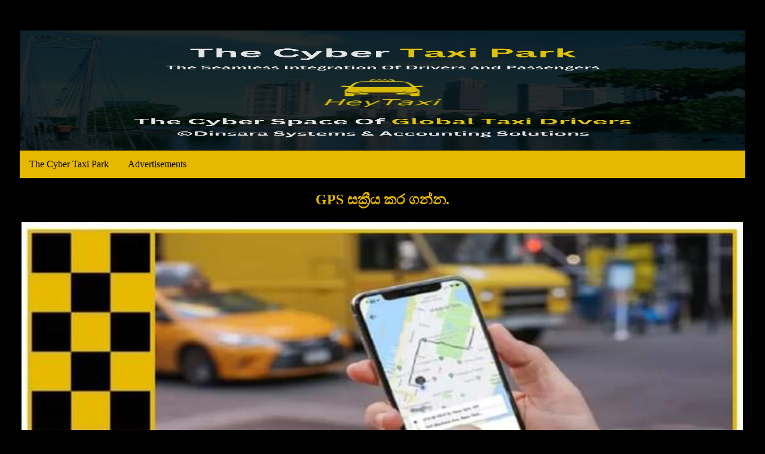

--- FILE ---
content_type: text/html; charset=utf-8
request_url: http://heytaxi.net/view_posts/item?postid=15
body_size: 1831
content:
<!DOCTYPE html>
<html lang="en">
    <head>
        <title>GPS සක්‍රීය කර ගන්න.</title>
        <meta charset="UTF-8">
        <meta name="viewport" content="width=device-width, initial-scale=1">
        <meta name="keywords" content="cyber taxi park, nearest taxi, sri lankan taxi">
        <meta name="author" content="Team of Dinsara Systems & Accounting Solutions">
        <link rel="stylesheet" href="https://ajax.googleapis.com/ajax/libs/jqueryui/1.12.1/themes/smoothness/jquery-ui.css">
        <link rel="stylesheet" type="text/css" href="/public/stylesheet/style.css">
        <link rel="stylesheet" type="text/css" href="/public/stylesheet/slider.css">
        <link rel="stylesheet" href="/public/stylesheet/adstable.css">
    </head>
        <body id = "body">
        <div id = "post-container">
            <header>
                <div id = "banner" style="background-image: url('/public/images/new_banner.jpg')"></div> 
                <div class = "top-nav">
                    <ul>
    <li>
        <a href="/">The Cyber Taxi Park</a>
    </li>
    <li>
        <a href="/ads">Advertisements</a>
    </li>
</ul>      
                </div>
            </header>

            <div id = post-details-container>
                <table class ="post-table" style="width:100%;">
                    <tr>
                        <th>
                            <h2>GPS සක්‍රීය කර ගන්න.</h2>
                        </th>
                    </tr>
                    <tr>
                        <td>
                            <img src="/public/posts/Adminma/FB_IMG_1609405633931.jpg" style="width:100%;"> 
                        </td>
                    </tr>
                        <td>
                            <p><p>වරක් ප්&zwj;රවේශ වීමෙන් ඔබේ GPS සක්&zwj;රීය කර ගන්න.<br />
රියදුරන් සහ මගීන් අකණ්ඩව සමායෝජනය කිරීමේ වියාපෘතිය.<br />
www.heytaxi.net - The Cyber Taxi Park</p>
</p>
                        </td>
                </table> 
            </div>
        </div>
        <div id="fb-root"></div>
        <div id="fb_widget_container" style="text-align: center;">
            <div class="fb-page" data-href="https://www.facebook.com/CyberTaxipark/" data-tabs="" data-width="" data-height="" data-small-header="true" data-adapt-container-width="true" data-hide-cover="false" data-show-facepile="true"><blockquote cite="https://www.facebook.com/CyberTaxipark/" class="fb-xfbml-parse-ignore">
                <a href="https://www.facebook.com/CyberTaxipark/">Hey Taxi - The Cyber Taxi Park</a></blockquote>
            </div>
        </div>
    
        <div class="comment-container">
                <h2 style="color: #e6b800;">Place Your Comments Here</h2>
                
                <table style="width:100%">
                    <tr>
                        <th colspan ="2">
                            <h2 style="color: #e6b800;">Please signin</h2>
                        </th>
                    </tr>
                    <tr style="color: #e6b800;">
                        <th>
                            Driver
                        </th>
                        <th>
                            Passenger
                        </th>
                    </tr>
                    <tr>
                        <td style="border-bottom:none;width:50%;">
                            <fieldset>
                            <div id = "FormD">
                            <form class="Forms" action="/signind/comments?postid=15" method="post">
                                <label for="phno">Phone Number:</label>
                                <input type="text" id="phoneno" name="phoneno" placeholder="Phone Number" required>
                                <label for="passwd">Password</label>
                                <input type="password" id="passwd" name="passwd" placeholder="Password" required>
                                <input type="submit" value="Signin">
                            </form>
                            <h5 style="font-size:10px; color: #e6b800;"> Not Reigstered?<a href="/signupd"> click here </a></h5>
                            </div>                            
                            </fieldset>                        
                        </td>
                        <td style="border-bottom:none;width:50%;">
                            <fieldset>
                            <div id = "FormP">
                            <form class="Forms" action="/signinp/comments?postid=15" method="post">
                                <label for="phno">Phone Number:</label>
                                <input type="text" id="phno" name="phoneno" placeholder="Phone Number" required>
                                <label for="passwd">Password</label>
                                <input type="password" id="passwd" name="passwd" placeholder="Password" required>
                                <input type="submit" value="Signin">
                            </form>
                            <h5 style="font-size:10px; color: #e6b800;"> Not Reigstered? <a href="/signupp"> click here </a></h5>
                            </div>
                            </fieldset>                     
                        </td>
                    </tr>
                </table>

                          
        </div>
        
    
        <script src="https://code.jquery.com/jquery-3.3.1.js"></script>
        <script src="/public/scripts/slider.js"></script>
        <script src="/public/scripts/comments.js"></script>
        <script>window.MathJax = { MathML: { extensions: ["mml3.js", "content-mathml.js"]}};</script>
        <script type="text/javascript" async src="https://cdnjs.cloudflare.com/ajax/libs/mathjax/2.7.0/MathJax.js?config=MML_HTMLorMML"></script>
        <script async defer crossorigin="anonymous" src="https://connect.facebook.net/en_US/sdk.js#xfbml=1&version=v18.0&appId=906758330719639" nonce="Uvov5Ri0"></script>
    </body>
</html>

--- FILE ---
content_type: text/css
request_url: http://heytaxi.net/public/stylesheet/style.css
body_size: 2958
content:
/******************************************************
                Default CSS settings
******************************************************/
#content{
  background: #e6b800;
  background-image: url("/public/images/bere.jpg");
  background-repeat: no-repeat;
  background-position: center top;
  background-size: 1200px, 900px;
  display: grid;
  grid-template-columns: repeat(12,1fr);
  grid-auto-rows:minmax(160px,auto);
}
#main{
  grid-column: 1/13;
  grid-row: 1/4;
  background: black;
  color:white;
  text-align: center;
  opacity: 0.85;
  background-image: url("/public/images/strip3.png"),
  url("/public/images/logo.png");
  background-repeat: no-repeat;
  background-position: center 100%,center;
  background-size: 669px 10px,200px;
}

#main p {
  font-size:75%;
  position: relative;
  bottom: -50%;
}

#section1{
  text-align: center;
  grid-column: 1/13;
  grid-row: 4/7;
  color: white;
  background: black;
  opacity: 0.85;
}

#section1 h3{
  font-size: 90%;
}
#section1 .Form {
  text-align: left;
}
/* User Profile */
#body{
  background-color: #000000;
  position: relative;
}

#banner, #banner img{
  background-color: black;
  width: 100%;
  height: 200px;
  background-repeat: no-repeat;
  background-position: top left;
  background-size: 100% 200px;
  /* border: 2px solid #e6b800; */
  margin: 0.1%;
  opacity: 90%;
}

#profile, #search-item-wrapper,#view-drivers-wrapper,#managepayments-wrapper,#ads-container,
#post-container {
  background-color: #000000;
  margin: 4% 2%;
  color: #e6b800;
}
.hire-header{
  font-weight: bold;
}

.view-review{
  margin: 5px;
}
/* #info-container h2{
 text-align: center;
} */
/* Profile Picture */
#pic-container{
  width: 95%;
  height: 40%;
  background: #e6b800;
  margin: 5px;
  padding: 5px;
  justify-items: center;
  color: #000000;
  text-align: center;
  float: left;
}

#profile-pic img{
  background-color: black;
  border-radius: 50%;
  width: 200px;
  height: 200px;
  margin: 5px;
}
#payment-info-container{
  border: 2px solid #cccccc;
  width: 95%;
  height: 40%;
  margin: 5px;
  padding: 5px;
  /* justify-items: center; */
  /* float: left; */
  line-height: 5px;
}
#payment-info-container h2{
  text-align: center;
}
#payment-logo{
  width:120px;
}
#payment-logo img{
  background-color: black;
  width: 120px;
  height: 120px;
  margin: 5px;
}

#payment-info{
  position: relative;
  width: 300px;
  margin: 10px;
}

#payment-info p{
  line-height: 18px;
}
.search-item{
  margin:3%;
  padding: 10px;
  background-color: #e6b800;
  color:#000000;
  border: 2px solid #cccccc;
  position: relative;
  height: 300px;
  /* 1em = 16px */

}

.post-item{
  margin:3%;
  padding: 10px;
  background-color: #e6b800;
  color:#000000;
  border: 2px solid #cccccc;
  position: relative;
  height: 200px;
  /* 1em = 16px */

}

.search-item img{
width:100px;
height: 100px;
margin: 2%;
border: 1px solid #000000;
}

.post-item img{
  width:100px;
  height: 100px;
  margin: 2%;
  border: 1px solid #000000;
  }

.posted-comments img,.comment-container img{
    width: 60px;
    height: 60px;
    border-radius: 50%;
    border: solid 2px white;
    margin: 5px;
 } 
 
 .posted-comments tbody td{
   border: none;
 }
 
 .posted-comments table{
  margin-bottom:0;
 }
.item-details{
display:inline-block;
position: absolute;
top: 0;
}

.item-details h2{
  text-align: left;
  font-size: 16px; 
}

.item-details p { 
/* text-align: justify; */
line-height: 8px;
font-size: 10px;
}

.search-item #call-button button,
.search-item #sms-button button,
.search-item #location-button button{
  position: relative;
  top: 60px;
  width:100%;
  margin:5px;
}

.footer{
  background-color: #e6b800;
}

.searchcontainer{
  margin: 3%;
  padding: 0% 5%;
}

.searchcontainer input[type=text]{
  width: 100%;
}

.top-nav ul {
  list-style-type: none;
  margin: 0;
  padding: 0;
  overflow: hidden;
  background-color: #e6b800;
  width: 100%;
}

.top-nav li {
  float: none;
}

.top-nav li a {
  display: block;
  color: black;
  text-align: center;
  padding: 14px 16px;
  text-decoration: none;
  border: 0.1px solid black;
}
.comment-container{
  width:100%;
}

.posted-comments{
  width:100%;
  margin: 10px;
  padding: 5px;
}

.comment-container textarea{
  border: none;
  border-bottom: solid 2px white;
  background-color: transparent;
  color: #e6b800;
  font-size: 15px;
}

/*This class will change the font color to yellow*/
.fontCol{
  color:#e6b800;
}
.col-activated{
  color: green;
}
.col-deactivated{
  color: red;
}
.col-inactive{
  color: blue;
}
.col-expired{
  color: white;
}
.col-date, .col-para{
  color:#cccccc;
}

.errors{
  color: red;
}
/*These are the properties of the buttons*/
button{
  background-color: red;
  border: none;
  color: white;
  padding: 8px 20px;
  text-align: center;
  text-decoration: bolder;
  border-radius: 4px;
  display: inline-block;
  margin-bottom: 10px;
}

button:hover{
  background-color: #800000;
}

/*This will be used to change the font size
of specific area of tex*/
.fontSize{
  font-size: 70%;
}

label{
  display: inline-block;
  width: 70%;
  text-align: left;
  color: white;
}
#FormP input[type="text"], #FormP input[type="password"],
#FormD input[type="text"], #FormD input[type="password"]
{
  width: 100%;
}
input[type=text],input[type=password],input[type=date],input[type=file], select, textarea {
              width: 70%;
              padding: 4px 6px;
              margin: 8px 0;
              display: inline-block;
              border: 1px solid #ccc;
              border-radius: 4px;
              box-sizing: border-box;
              }
textarea{
            height: 4em;
              }

input[type=submit] {
              width: 70%;
              background-color: red;
              color: white;
              padding: 4px 8px;
              margin: 8px 0;
              border: none;
              border-radius: 4px;
              cursor: pointer;
              }
.btn input[type=submit] {
              width:auto;
              padding: 8px 20px;
              text-align: center;
              text-decoration: bolder;
              border-radius: 4px;
              display: inline-block;
                }

.btn {
  display: none;
  align-self: right;
}

input[type=submit]:hover {
              background-color: #800000;
              }
.required:after { content:" *"; }

#profile .Forms input[type=text],
#profile .Forms input[type=password],
#profile .Forms select,
#profile .Forms textarea{
  border: 1px solid #e6b800;
  background-color: black;
  color: #e6b800;
  /* width: 100%; */
}

#map-container {
	position: relative;
	display: inline-block;
	height: 300px;
	width: 328px;
	margin: 5px;
	padding: 1px;
	bottom: 11px;
}
/* Set the size of the div element that contains the map */
#map {
 position: relative;
 display: inline-block;
 height: 100%;  /* The height is 400 pixels */
 width: 100%;  /* The width is the width of the web page */
 margin: 5px;
 border: 1px solid white;
}

.delete-comment:hover{
  cursor: pointer;
}

#fb_widget_container{
  text-align: center;
  background-color: #e6b800;
  padding: 10px;
}

#terms-container
{
  color: white;
}
/* Change the link color to #800000 (red) on hover */
/* .top-nav li a:hover {
  background-color: #800000;
} */
/******************************************************
         CSS settings for smaller screens
******************************************************/
@media screen and (max-width:260px) {
  #content{
    background: #e6b800;
    background-image: url("/public/images/bere.jpg");
    background-repeat: no-repeat;
    background-position: center top;
    background-size: 1200px, 900px;
    display: grid;
    grid-template-columns: repeat(12,1fr);
    grid-auto-rows:minmax(148px,auto);
  }
  #main{
    grid-column: 1/13;
    grid-row: 1/4;
    background: black;
    color:white;
    text-align: center;
    opacity: 0.85;
    background-image: url("/public/images/strip3.png"),
    url("/public/images/logo.png");
    background-repeat: no-repeat;
    background-position: center 100%,center;
    background-size: 669px 10px,150px;
  }
  
  #main p {
    font-size:65%;
    position: relative;
    bottom: -200px;
  }
  
  #main h1, #main h2{
    font-size: 150%;
  }
  #section1{
    text-align: center;
    grid-column: 1/13;
    grid-row: 4/7;
    color: white;
    background: black;
    opacity: 0.85;
  }
  
  #section1 h3{
    font-size: 90%;
  }
}

@media screen and (min-width:360) {
  #map-container{
    height:40%;
    width:95%;
    margin: 5px;
    padding: 1px;
    bottom: 150px;
  }
  /* Set the size of the div element that contains the map */
  #map {
   height: 100%;  /* The height is 400 pixels */
   width: 100%;  /* The width is the width of the web page */
   margin: 5px;
   border: 1px solid white;
  }

}
/******************************************************
         CSS settings for larger screens
******************************************************/
@media screen and (min-width:900px) {
  #content{
    background-position: center;
    background-size: 100%;
  }

#main{
  grid-column: 1/7;
   grid-row: 1/5;
   background: black;
   color:white;
   text-align: center;
   opacity: 0.85;
   background-image: url("/public/images/strip3.png"),
   url("/public/images/logo.png");
   background-repeat: no-repeat;
   background-position: center 100%,center;
   background-size: 669px 10px,35%;
}

#main h1{
  /*Sinhala line*/
  font-weight: bolder;
  position: relative;
  bottom: -10%;
}

#main h2{
  /*Heytaxi*/
  font-weight: bolder;
  position: relative;
  bottom: -10%;
}

#main p {
  font-size:90%;
  bottom: -70%;
}

#section1 h3{
  font-size: 90%;
}

#section1{
  text-align: center;
  grid-column: 7/13;
  grid-row: 1/5;
  background: black;
  opacity: 0.85;
}

#profile, #search-item-wrapper {
margin: 10px;
}

/* Profile Picture */
#pic-container{
  width: 25%;
}

#upload {
	position: relative;
	bottom: -500px;
	right: 26.2%;
	width: 23%;
	margin: 10px;
	display: inline-block;
}
/* User Information */
#info-container {
	position: relative;
	bottom: 115px;
	left: 70px;
	margin: 10px;
	padding: 10px;
	display: inline-block;
	width: 60%;
}

#pass-info-container {
	position: relative;
	bottom: 31px;
	left: 70px;
	margin: 10px;
	padding: 10px;
	display: inline-block;
	width: 60%;
}

#payment-info-container {
	max-width: 34%;
	position: relative;
	left: -1.5px;
	bottom: 440px;
	display: inline-block;
}

#payment-info {
	width: 290px;
}

#map-container{
  height:300px;
  width:640px;
  margin: 5px;
  padding: 1px;
  bottom: 150px;
}

/* Set the size of the div element that contains the map */
#map {
 height: 103%;  /* The height is 400 pixels */
 width: 76%;  /* The width is the width of the web page */
 margin: 5px;
 border: 1px solid white;
 bottom: 615px;
left: 340px;
  }
  
.search-item{
  /* margin: 4%; */
  padding: 1%;
  padding-left: 2%;
  background-color: #e6b800;
  color:#000000;
  border: 2px solid #cccccc;
  position: relative;

}

.post-item{
  /* margin: 4%; */
  padding: 1%;
  padding-left: 2%;
  background-color: #e6b800;
  color:#000000;
  border: 2px solid #cccccc;
  position: relative;
  width: 40%;
  display: inline-block;
  height: 180px;
}
.search-item img{
width:150px;
height: 150px;
margin: 2%;
border: 1px solid #000000;
}

.post-item img{
  width:150px;
  height: 100px;
  margin: 2%;
  border: 1px solid #000000;
  }


.item-details{
display:inline-block;
position: absolute;
top:0;
}

.item-details h2{
  text-align: left;
  font-size: 24px;
}

.item-details p { 
text-align: justify;
line-height: 5px;
font-size:16px;
}

.search-item #call-button button,
.search-item #sms-button button{
  width:20%;
}

#call-button button,
#sms-button button{
  visibility: hidden;
}

.searchcontainer{
  margin: 0;
  padding: 0% 6%;
  position: relative;
  left: 6%;
}

.searchcontainer input[type=text]{
  width: 70%;
}

.top-nav ul {
  list-style-type: none;
  margin: 0;
  padding: 0;
  overflow: hidden;
  background-color: #e6b800;
  width: 100%;
}

.top-nav li {
  float: left;
}

.top-nav li a {
  display: block;
  color: black;
  text-align: center;
  padding: 14px 16px;
  text-decoration: none;
  border: none;
}

.search-item{
  width: 40%;
  display: inline-block;
}

/* Change the link color to #111 (black) on hover */
.top-nav li a:hover {
  background-color: red;
}

/* input[type="text"], input[type="password"], input[type="date"], input[type="file"], select, textarea {
	width: 100%;
}

input[type="submit"] {
	width: 100%;
} */
.search-item #location-button button{
  top: -45px;
}

}
    
/********************* Screen size 1280px *******************************************************/
@media screen and (min-width:1280px) {

/* User Information */
#info-container {
	bottom: 117px;
	left: 55px;
}

#payment-info-container{
  max-width: 25%;
}

#map-container {
	height: 300px;
	width: 47%;
	margin: 5px;
	bottom: 407px;
	left: 36px;
}

/* Set the size of the div element that contains the map */
#map {
  height: 100%;
  width: 100%;
  margin: 5px;
  border: 1px solid
  red;
  bottom: -192px;
  left: -6px;
}

}

@media screen and (min-width:1366px) {
/* User Information */
#info-container {
  bottom: 113px;
  left: 43px;
  width: 67%;
}
#payment-info-container{
  max-width: 25%;
  bottom: 315px;
}

#map-container {
	left: 50px;
	bottom: 400px;
}
/* Set the size of the div element that contains the map */
#map {
  height: 100%;
  width: 100%;
}

}




--- FILE ---
content_type: text/css
request_url: http://heytaxi.net/public/stylesheet/slider.css
body_size: 703
content:
* {
    box-sizing: border-box;
  }
  
  /* Position the image container (needed to position the left and right arrows) */
  .container {
    position: relative;
  }
  
  /* Hide the images by default */
  .mySlides {
    display: none;
    width: 75%;
    position: relative;
    left: 12.5%;
  }
  
  /* Add a pointer when hovering over the thumbnail images */
  .cursor {
    cursor: pointer;
  }
  
  /* Next & previous buttons */
  .prev,
  .next {
    cursor: pointer;
    position: absolute;
    top: 40%;
    width: auto;
    padding: 16px;
    margin-top: -50px;
    /* color: white; */
    font-weight: bold;
    font-size: 20px;
    border-radius: 0 3px 3px 0;
    user-select: none;
    -webkit-user-select: none;
  }
  
  /* Position the "next button" to the right */
  .next {
    right: 0;
    border-radius: 3px 0 0 3px;
  }
  
  /* On hover, add a black background color with a little bit see-through */
  .prev:hover,
  .next:hover {
    background-color: rgba(0, 0, 0, 0.8);
  }
  
  /* Number text (1/3 etc) */
  .numbertext {
    /* color: #f2f2f2; */
    font-size: 12px;
    padding: 8px 12px;
    position: absolute;
    top: 0;
  }
  
  /* Container for image text */
  .caption-container {
    text-align: center;
    background-color: #222;
    padding: 2px 16px;
    color: white;
  }
  
  .row:after {
    content: "";
    display: table;
    clear: both;
  }
  
  /* Six columns side by side */
  .column {
    position: relative;
    left: 12.5%;
    float: left;
    width: 16.66%;
  }
  
  /* Add a transparency effect for thumnbail images */
  .demo {
    opacity: 0.6;
  }
  
  .active,
  .demo:hover {
    opacity: 1;
  }

--- FILE ---
content_type: text/css
request_url: http://heytaxi.net/public/stylesheet/adstable.css
body_size: 496
content:
#adinfor-container h2 {
    position: relative;
    left:30%;
}

table {
    margin-bottom: 44px;
    width: 100%;
  }

  td {
    width: 10px;
    margin: 0;
  }

  tbody td {
    border-bottom: 1px solid #dfe2e5;
  }

  table a {
    color: #888;
  }

  .schedule-offset {
    color: #a9b2b9;
  }

  @media screen and (min-width:900px) {
    #adinfor-container {
        position: relative;
        left:15%;
    }

    table {
        margin-bottom: 44px;
        width: 70%;
      }
    

  }

--- FILE ---
content_type: application/javascript
request_url: http://heytaxi.net/public/scripts/comments.js
body_size: 686
content:

$(document).ready(function() {
var field = document.querySelector('textarea');
var placeholder = field.getAttribute('placeholder');
var btn = document.querySelector('.btn');
var clear = document.getElementById('cancel');

field.onfocus = function(){
    this.setAttribute('placeholder','');
    btn.style.display = 'block';
}

field.onblur = function(){
    this.setAttribute('placeholder',placeholder);
    
}

clear.onclick= function(){
    btn.style.display = 'none';
    field.value = '';
}

} );


//Functions
function postComment(postid){
    var comment = $('#comments').val();
    if(!(comment == null || comment == "")){
        $.ajax({
            type: "POST",
            url: "/comment?post="+postid+"&cbody="+comment
        })
        .done (function (data) {
            alert(data);
            location.reload();
            $('#comments').val('');
        });
    }
 
}

function delete_comment(CID){
    $.ajax({
        type: "POST",
        url: "/comment/delete?cid="+CID
    })
    .done (function (data) {
        alert(data);
        location.reload();
    });    
}

//Mark the hire as completed by driver or passenger
function completeHire(hireID){
    $.ajax({
        type: "POST",
        url: "/hire/complete?hid="+hireID
    })
    .done (function (data) {
        alert(data);
        location.reload();
    }); 
}

//Mark the hire as canceled by driver or passenger
function cancelHire(hireID){
    $.ajax({
        type: "POST",
        url: "/hire/cancel?hid="+hireID
    })
    .done (function (data) {
        alert(data);
        location.reload();
    }); 
}

//View review written by the driver
function viewMyReviewD(hireID,taxiPn){
    window.open('/hire/my-reviewd?hid='+hireID+'&d='+taxiPn);
}

//view review written by the passenger
function viewMyReviewP(hireID,passengerPN){
    window.open('/hire/my-reviewp?hid='+hireID+'&p='+passengerPN);
}

//view a review for the driver by passenger
function viewReviewD(hireID,taxiPn){
    window.open('/profiled/read_review?hid='+hireID+'&d='+taxiPn);
}

//view a review for the passenger by driver
function viewReviewP(hireID,passengerPN){
    window.open('/profilep/read_review?hid='+hireID+'&p='+passengerPN);
}